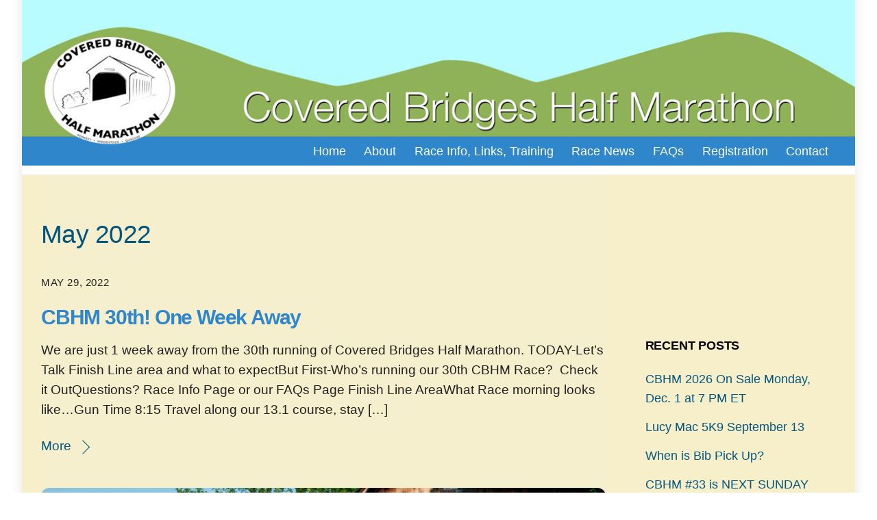

--- FILE ---
content_type: text/html; charset=UTF-8
request_url: https://cbhm.com/2022/05/
body_size: 17147
content:
<!DOCTYPE html>
<html lang="en-US">
<head>
        <meta charset="UTF-8">
        <meta name="viewport" content="width=device-width, initial-scale=1, minimum-scale=1">
        <style id="tb_inline_styles" data-no-optimize="1">.tb_animation_on{overflow-x:hidden}.themify_builder .wow{visibility:hidden;animation-fill-mode:both}[data-tf-animation]{will-change:transform,opacity,visibility}.themify_builder .tf_lax_done{transition-duration:.8s;transition-timing-function:cubic-bezier(.165,.84,.44,1)}[data-sticky-active].tb_sticky_scroll_active{z-index:1}[data-sticky-active].tb_sticky_scroll_active .hide-on-stick{display:none}@media(min-width:1281px){.hide-desktop{width:0!important;height:0!important;padding:0!important;visibility:hidden!important;margin:0!important;display:table-column!important;background:0!important;content-visibility:hidden;overflow:hidden!important}}@media(min-width:769px) and (max-width:1280px){.hide-tablet_landscape{width:0!important;height:0!important;padding:0!important;visibility:hidden!important;margin:0!important;display:table-column!important;background:0!important;content-visibility:hidden;overflow:hidden!important}}@media(min-width:681px) and (max-width:768px){.hide-tablet{width:0!important;height:0!important;padding:0!important;visibility:hidden!important;margin:0!important;display:table-column!important;background:0!important;content-visibility:hidden;overflow:hidden!important}}@media(max-width:680px){.hide-mobile{width:0!important;height:0!important;padding:0!important;visibility:hidden!important;margin:0!important;display:table-column!important;background:0!important;content-visibility:hidden;overflow:hidden!important}}@media(max-width:768px){div.module-gallery-grid{--galn:var(--galt)}}@media(max-width:680px){
                .themify_map.tf_map_loaded{width:100%!important}
                .ui.builder_button,.ui.nav li a{padding:.525em 1.15em}
                .fullheight>.row_inner:not(.tb_col_count_1){min-height:0}
                div.module-gallery-grid{--galn:var(--galm);gap:8px}
            }</style><noscript><style>.themify_builder .wow,.wow .tf_lazy{visibility:visible!important}</style></noscript>            <style id="tf_lazy_style" data-no-optimize="1">
                .tf_svg_lazy{
                    content-visibility:auto;
                    background-size:100% 25%!important;
                    background-repeat:no-repeat!important;
                    background-position:0 0, 0 33.4%,0 66.6%,0 100%!important;
                    transition:filter .3s linear!important;
                    filter:blur(25px)!important;                    transform:translateZ(0)
                }
                .tf_svg_lazy_loaded{
                    filter:blur(0)!important
                }
                [data-lazy]:is(.module,.module_row:not(.tb_first)),.module[data-lazy] .ui,.module_row[data-lazy]:not(.tb_first):is(>.row_inner,.module_column[data-lazy],.module_subrow[data-lazy]){
                    background-image:none!important
                }
            </style>
            <noscript>
                <style>
                    .tf_svg_lazy{
                        display:none!important
                    }
                </style>
            </noscript>
                    <style id="tf_lazy_common" data-no-optimize="1">
                        img{
                max-width:100%;
                height:auto
            }
                                    :where(.tf_in_flx,.tf_flx){display:inline-flex;flex-wrap:wrap;place-items:center}
            .tf_fa,:is(em,i) tf-lottie{display:inline-block;vertical-align:middle}:is(em,i) tf-lottie{width:1.5em;height:1.5em}.tf_fa{width:1em;height:1em;stroke-width:0;stroke:currentColor;overflow:visible;fill:currentColor;pointer-events:none;text-rendering:optimizeSpeed;buffered-rendering:static}#tf_svg symbol{overflow:visible}:where(.tf_lazy){position:relative;visibility:visible;display:block;opacity:.3}.wow .tf_lazy:not(.tf_swiper-slide){visibility:hidden;opacity:1}div.tf_audio_lazy audio{visibility:hidden;height:0;display:inline}.mejs-container{visibility:visible}.tf_iframe_lazy{transition:opacity .3s ease-in-out;min-height:10px}:where(.tf_flx),.tf_swiper-wrapper{display:flex}.tf_swiper-slide{flex-shrink:0;opacity:0;width:100%;height:100%}.tf_swiper-wrapper>br,.tf_lazy.tf_swiper-wrapper .tf_lazy:after,.tf_lazy.tf_swiper-wrapper .tf_lazy:before{display:none}.tf_lazy:after,.tf_lazy:before{content:'';display:inline-block;position:absolute;width:10px!important;height:10px!important;margin:0 3px;top:50%!important;inset-inline:auto 50%!important;border-radius:100%;background-color:currentColor;visibility:visible;animation:tf-hrz-loader infinite .75s cubic-bezier(.2,.68,.18,1.08)}.tf_lazy:after{width:6px!important;height:6px!important;inset-inline:50% auto!important;margin-top:3px;animation-delay:-.4s}@keyframes tf-hrz-loader{0%,100%{transform:scale(1);opacity:1}50%{transform:scale(.1);opacity:.6}}.tf_lazy_lightbox{position:fixed;background:rgba(11,11,11,.8);color:#ccc;top:0;left:0;display:flex;align-items:center;justify-content:center;z-index:999}.tf_lazy_lightbox .tf_lazy:after,.tf_lazy_lightbox .tf_lazy:before{background:#fff}.tf_vd_lazy,tf-lottie{display:flex;flex-wrap:wrap}tf-lottie{aspect-ratio:1.777}.tf_w.tf_vd_lazy video{width:100%;height:auto;position:static;object-fit:cover}
        </style>
        <title>May 2022 &#8211; Covered Bridges Half Marathon</title>
<meta name='robots' content='max-image-preview:large' />
<link rel="alternate" type="application/rss+xml" title="Covered Bridges Half Marathon &raquo; Feed" href="https://cbhm.com/feed/" />
<style id='wp-img-auto-sizes-contain-inline-css'>
img:is([sizes=auto i],[sizes^="auto," i]){contain-intrinsic-size:3000px 1500px}
/*# sourceURL=wp-img-auto-sizes-contain-inline-css */
</style>
<link rel="preload" href="https://cbhm.com/wp-content/plugins/revslider/public/assets/css/settings.css?ver=5.4.8" as="style"><link rel='stylesheet' id='rs-plugin-settings-css' href='https://cbhm.com/wp-content/plugins/revslider/public/assets/css/settings.css?ver=5.4.8' media='all' />
<style id='rs-plugin-settings-inline-css'>
#rs-demo-id {}
/*# sourceURL=rs-plugin-settings-inline-css */
</style>
<script src="https://cbhm.com/wp-includes/js/jquery/jquery.min.js?ver=3.7.1" id="jquery-core-js"></script>
<script src="https://cbhm.com/wp-content/plugins/revslider/public/assets/js/jquery.themepunch.tools.min.js?ver=5.4.8" id="tp-tools-js"></script>
<script src="https://cbhm.com/wp-content/plugins/revslider/public/assets/js/jquery.themepunch.revolution.min.js?ver=5.4.8" id="revmin-js"></script>

<!-- Google tag (gtag.js) snippet added by Site Kit -->
<!-- Google Analytics snippet added by Site Kit -->
<script src="https://www.googletagmanager.com/gtag/js?id=GT-K4CPQ3P8" id="google_gtagjs-js" async></script>
<script id="google_gtagjs-js-after">
window.dataLayer = window.dataLayer || [];function gtag(){dataLayer.push(arguments);}
gtag("set","linker",{"domains":["cbhm.com"]});
gtag("js", new Date());
gtag("set", "developer_id.dZTNiMT", true);
gtag("config", "GT-K4CPQ3P8");
 window._googlesitekit = window._googlesitekit || {}; window._googlesitekit.throttledEvents = []; window._googlesitekit.gtagEvent = (name, data) => { var key = JSON.stringify( { name, data } ); if ( !! window._googlesitekit.throttledEvents[ key ] ) { return; } window._googlesitekit.throttledEvents[ key ] = true; setTimeout( () => { delete window._googlesitekit.throttledEvents[ key ]; }, 5 ); gtag( "event", name, { ...data, event_source: "site-kit" } ); }; 
//# sourceURL=google_gtagjs-js-after
</script>
<link rel="https://api.w.org/" href="https://cbhm.com/wp-json/" /><meta name="generator" content="Site Kit by Google 1.170.0" />
	<style>
	@keyframes themifyAnimatedBG{
		0%{background-color:#33baab}100%{background-color:#e33b9e}50%{background-color:#4961d7}33.3%{background-color:#2ea85c}25%{background-color:#2bb8ed}20%{background-color:#dd5135}
	}
	.module_row.animated-bg{
		animation:themifyAnimatedBG 30000ms infinite alternate
	}
	</style>
	<meta name="generator" content="Powered by Slider Revolution 5.4.8 - responsive, Mobile-Friendly Slider Plugin for WordPress with comfortable drag and drop interface." />
<link rel="icon" href="https://cbhm.com/wp-content/uploads/2024/11/cropped-CBHM_BridgeLogo_square-32x32.jpg" sizes="32x32" />
<link rel="icon" href="https://cbhm.com/wp-content/uploads/2024/11/cropped-CBHM_BridgeLogo_square-192x192.jpg" sizes="192x192" />
<link rel="apple-touch-icon" href="https://cbhm.com/wp-content/uploads/2024/11/cropped-CBHM_BridgeLogo_square-180x180.jpg" />
<meta name="msapplication-TileImage" content="https://cbhm.com/wp-content/uploads/2024/11/cropped-CBHM_BridgeLogo_square-270x270.jpg" />
<script type="text/javascript">function setREVStartSize(e){									
						try{ e.c=jQuery(e.c);var i=jQuery(window).width(),t=9999,r=0,n=0,l=0,f=0,s=0,h=0;
							if(e.responsiveLevels&&(jQuery.each(e.responsiveLevels,function(e,f){f>i&&(t=r=f,l=e),i>f&&f>r&&(r=f,n=e)}),t>r&&(l=n)),f=e.gridheight[l]||e.gridheight[0]||e.gridheight,s=e.gridwidth[l]||e.gridwidth[0]||e.gridwidth,h=i/s,h=h>1?1:h,f=Math.round(h*f),"fullscreen"==e.sliderLayout){var u=(e.c.width(),jQuery(window).height());if(void 0!=e.fullScreenOffsetContainer){var c=e.fullScreenOffsetContainer.split(",");if (c) jQuery.each(c,function(e,i){u=jQuery(i).length>0?u-jQuery(i).outerHeight(!0):u}),e.fullScreenOffset.split("%").length>1&&void 0!=e.fullScreenOffset&&e.fullScreenOffset.length>0?u-=jQuery(window).height()*parseInt(e.fullScreenOffset,0)/100:void 0!=e.fullScreenOffset&&e.fullScreenOffset.length>0&&(u-=parseInt(e.fullScreenOffset,0))}f=u}else void 0!=e.minHeight&&f<e.minHeight&&(f=e.minHeight);e.c.closest(".rev_slider_wrapper").css({height:f})					
						}catch(d){console.log("Failure at Presize of Slider:"+d)}						
					};</script>
<link rel="prefetch" href="https://cbhm.com/wp-content/themes/themify-ultra/js/themify-script.js?ver=7.9.4" as="script" fetchpriority="low"><link rel="prefetch" href="https://cbhm.com/wp-content/themes/themify-ultra/themify/js/modules/themify-sidemenu.js?ver=8.0.5" as="script" fetchpriority="low"><link rel="preload" href="https://cbhm.com/wp-content/uploads/2018/11/CBHM4-blakc-and-white-logo.png" as="image"><style id="tf_gf_fonts_style">@font-face{font-family:'Public Sans';font-style:italic;font-display:swap;src:url(https://fonts.gstatic.com/s/publicsans/v21/ijwTs572Xtc6ZYQws9YVwnNDTJPax9k0.woff2) format('woff2');unicode-range:U+0102-0103,U+0110-0111,U+0128-0129,U+0168-0169,U+01A0-01A1,U+01AF-01B0,U+0300-0301,U+0303-0304,U+0308-0309,U+0323,U+0329,U+1EA0-1EF9,U+20AB;}@font-face{font-family:'Public Sans';font-style:italic;font-display:swap;src:url(https://fonts.gstatic.com/s/publicsans/v21/ijwTs572Xtc6ZYQws9YVwnNDTJLax9k0.woff2) format('woff2');unicode-range:U+0100-02BA,U+02BD-02C5,U+02C7-02CC,U+02CE-02D7,U+02DD-02FF,U+0304,U+0308,U+0329,U+1D00-1DBF,U+1E00-1E9F,U+1EF2-1EFF,U+2020,U+20A0-20AB,U+20AD-20C0,U+2113,U+2C60-2C7F,U+A720-A7FF;}@font-face{font-family:'Public Sans';font-style:italic;font-display:swap;src:url(https://fonts.gstatic.com/s/publicsans/v21/ijwTs572Xtc6ZYQws9YVwnNDTJzaxw.woff2) format('woff2');unicode-range:U+0000-00FF,U+0131,U+0152-0153,U+02BB-02BC,U+02C6,U+02DA,U+02DC,U+0304,U+0308,U+0329,U+2000-206F,U+20AC,U+2122,U+2191,U+2193,U+2212,U+2215,U+FEFF,U+FFFD;}@font-face{font-family:'Public Sans';font-style:italic;font-weight:600;font-display:swap;src:url(https://fonts.gstatic.com/s/publicsans/v21/ijwTs572Xtc6ZYQws9YVwnNDTJPax9k0.woff2) format('woff2');unicode-range:U+0102-0103,U+0110-0111,U+0128-0129,U+0168-0169,U+01A0-01A1,U+01AF-01B0,U+0300-0301,U+0303-0304,U+0308-0309,U+0323,U+0329,U+1EA0-1EF9,U+20AB;}@font-face{font-family:'Public Sans';font-style:italic;font-weight:600;font-display:swap;src:url(https://fonts.gstatic.com/s/publicsans/v21/ijwTs572Xtc6ZYQws9YVwnNDTJLax9k0.woff2) format('woff2');unicode-range:U+0100-02BA,U+02BD-02C5,U+02C7-02CC,U+02CE-02D7,U+02DD-02FF,U+0304,U+0308,U+0329,U+1D00-1DBF,U+1E00-1E9F,U+1EF2-1EFF,U+2020,U+20A0-20AB,U+20AD-20C0,U+2113,U+2C60-2C7F,U+A720-A7FF;}@font-face{font-family:'Public Sans';font-style:italic;font-weight:600;font-display:swap;src:url(https://fonts.gstatic.com/s/publicsans/v21/ijwTs572Xtc6ZYQws9YVwnNDTJzaxw.woff2) format('woff2');unicode-range:U+0000-00FF,U+0131,U+0152-0153,U+02BB-02BC,U+02C6,U+02DA,U+02DC,U+0304,U+0308,U+0329,U+2000-206F,U+20AC,U+2122,U+2191,U+2193,U+2212,U+2215,U+FEFF,U+FFFD;}@font-face{font-family:'Public Sans';font-style:italic;font-weight:700;font-display:swap;src:url(https://fonts.gstatic.com/s/publicsans/v21/ijwTs572Xtc6ZYQws9YVwnNDTJPax9k0.woff2) format('woff2');unicode-range:U+0102-0103,U+0110-0111,U+0128-0129,U+0168-0169,U+01A0-01A1,U+01AF-01B0,U+0300-0301,U+0303-0304,U+0308-0309,U+0323,U+0329,U+1EA0-1EF9,U+20AB;}@font-face{font-family:'Public Sans';font-style:italic;font-weight:700;font-display:swap;src:url(https://fonts.gstatic.com/s/publicsans/v21/ijwTs572Xtc6ZYQws9YVwnNDTJLax9k0.woff2) format('woff2');unicode-range:U+0100-02BA,U+02BD-02C5,U+02C7-02CC,U+02CE-02D7,U+02DD-02FF,U+0304,U+0308,U+0329,U+1D00-1DBF,U+1E00-1E9F,U+1EF2-1EFF,U+2020,U+20A0-20AB,U+20AD-20C0,U+2113,U+2C60-2C7F,U+A720-A7FF;}@font-face{font-family:'Public Sans';font-style:italic;font-weight:700;font-display:swap;src:url(https://fonts.gstatic.com/s/publicsans/v21/ijwTs572Xtc6ZYQws9YVwnNDTJzaxw.woff2) format('woff2');unicode-range:U+0000-00FF,U+0131,U+0152-0153,U+02BB-02BC,U+02C6,U+02DA,U+02DC,U+0304,U+0308,U+0329,U+2000-206F,U+20AC,U+2122,U+2191,U+2193,U+2212,U+2215,U+FEFF,U+FFFD;}@font-face{font-family:'Public Sans';font-display:swap;src:url(https://fonts.gstatic.com/s/publicsans/v21/ijwRs572Xtc6ZYQws9YVwnNJfJ7Cww.woff2) format('woff2');unicode-range:U+0102-0103,U+0110-0111,U+0128-0129,U+0168-0169,U+01A0-01A1,U+01AF-01B0,U+0300-0301,U+0303-0304,U+0308-0309,U+0323,U+0329,U+1EA0-1EF9,U+20AB;}@font-face{font-family:'Public Sans';font-display:swap;src:url(https://fonts.gstatic.com/s/publicsans/v21/ijwRs572Xtc6ZYQws9YVwnNIfJ7Cww.woff2) format('woff2');unicode-range:U+0100-02BA,U+02BD-02C5,U+02C7-02CC,U+02CE-02D7,U+02DD-02FF,U+0304,U+0308,U+0329,U+1D00-1DBF,U+1E00-1E9F,U+1EF2-1EFF,U+2020,U+20A0-20AB,U+20AD-20C0,U+2113,U+2C60-2C7F,U+A720-A7FF;}@font-face{font-family:'Public Sans';font-display:swap;src:url(https://fonts.gstatic.com/s/publicsans/v21/ijwRs572Xtc6ZYQws9YVwnNGfJ4.woff2) format('woff2');unicode-range:U+0000-00FF,U+0131,U+0152-0153,U+02BB-02BC,U+02C6,U+02DA,U+02DC,U+0304,U+0308,U+0329,U+2000-206F,U+20AC,U+2122,U+2191,U+2193,U+2212,U+2215,U+FEFF,U+FFFD;}@font-face{font-family:'Public Sans';font-weight:600;font-display:swap;src:url(https://fonts.gstatic.com/s/publicsans/v21/ijwRs572Xtc6ZYQws9YVwnNJfJ7Cww.woff2) format('woff2');unicode-range:U+0102-0103,U+0110-0111,U+0128-0129,U+0168-0169,U+01A0-01A1,U+01AF-01B0,U+0300-0301,U+0303-0304,U+0308-0309,U+0323,U+0329,U+1EA0-1EF9,U+20AB;}@font-face{font-family:'Public Sans';font-weight:600;font-display:swap;src:url(https://fonts.gstatic.com/s/publicsans/v21/ijwRs572Xtc6ZYQws9YVwnNIfJ7Cww.woff2) format('woff2');unicode-range:U+0100-02BA,U+02BD-02C5,U+02C7-02CC,U+02CE-02D7,U+02DD-02FF,U+0304,U+0308,U+0329,U+1D00-1DBF,U+1E00-1E9F,U+1EF2-1EFF,U+2020,U+20A0-20AB,U+20AD-20C0,U+2113,U+2C60-2C7F,U+A720-A7FF;}@font-face{font-family:'Public Sans';font-weight:600;font-display:swap;src:url(https://fonts.gstatic.com/s/publicsans/v21/ijwRs572Xtc6ZYQws9YVwnNGfJ4.woff2) format('woff2');unicode-range:U+0000-00FF,U+0131,U+0152-0153,U+02BB-02BC,U+02C6,U+02DA,U+02DC,U+0304,U+0308,U+0329,U+2000-206F,U+20AC,U+2122,U+2191,U+2193,U+2212,U+2215,U+FEFF,U+FFFD;}@font-face{font-family:'Public Sans';font-weight:700;font-display:swap;src:url(https://fonts.gstatic.com/s/publicsans/v21/ijwRs572Xtc6ZYQws9YVwnNJfJ7Cww.woff2) format('woff2');unicode-range:U+0102-0103,U+0110-0111,U+0128-0129,U+0168-0169,U+01A0-01A1,U+01AF-01B0,U+0300-0301,U+0303-0304,U+0308-0309,U+0323,U+0329,U+1EA0-1EF9,U+20AB;}@font-face{font-family:'Public Sans';font-weight:700;font-display:swap;src:url(https://fonts.gstatic.com/s/publicsans/v21/ijwRs572Xtc6ZYQws9YVwnNIfJ7Cww.woff2) format('woff2');unicode-range:U+0100-02BA,U+02BD-02C5,U+02C7-02CC,U+02CE-02D7,U+02DD-02FF,U+0304,U+0308,U+0329,U+1D00-1DBF,U+1E00-1E9F,U+1EF2-1EFF,U+2020,U+20A0-20AB,U+20AD-20C0,U+2113,U+2C60-2C7F,U+A720-A7FF;}@font-face{font-family:'Public Sans';font-weight:700;font-display:swap;src:url(https://fonts.gstatic.com/s/publicsans/v21/ijwRs572Xtc6ZYQws9YVwnNGfJ4.woff2) format('woff2');unicode-range:U+0000-00FF,U+0131,U+0152-0153,U+02BB-02BC,U+02C6,U+02DA,U+02DC,U+0304,U+0308,U+0329,U+2000-206F,U+20AC,U+2122,U+2191,U+2193,U+2212,U+2215,U+FEFF,U+FFFD;}</style><link rel="preload" fetchpriority="high" href="https://cbhm.com/wp-content/uploads/themify-concate/2375369960/themify-2808148563.css" as="style"><link fetchpriority="high" id="themify_concate-css" rel="stylesheet" href="https://cbhm.com/wp-content/uploads/themify-concate/2375369960/themify-2808148563.css"><link rel="preconnect" href="https://www.google-analytics.com"><style id='wp-block-image-inline-css'>
.wp-block-image>a,.wp-block-image>figure>a{display:inline-block}.wp-block-image img{box-sizing:border-box;height:auto;max-width:100%;vertical-align:bottom}@media not (prefers-reduced-motion){.wp-block-image img.hide{visibility:hidden}.wp-block-image img.show{animation:show-content-image .4s}}.wp-block-image[style*=border-radius] img,.wp-block-image[style*=border-radius]>a{border-radius:inherit}.wp-block-image.has-custom-border img{box-sizing:border-box}.wp-block-image.aligncenter{text-align:center}.wp-block-image.alignfull>a,.wp-block-image.alignwide>a{width:100%}.wp-block-image.alignfull img,.wp-block-image.alignwide img{height:auto;width:100%}.wp-block-image .aligncenter,.wp-block-image .alignleft,.wp-block-image .alignright,.wp-block-image.aligncenter,.wp-block-image.alignleft,.wp-block-image.alignright{display:table}.wp-block-image .aligncenter>figcaption,.wp-block-image .alignleft>figcaption,.wp-block-image .alignright>figcaption,.wp-block-image.aligncenter>figcaption,.wp-block-image.alignleft>figcaption,.wp-block-image.alignright>figcaption{caption-side:bottom;display:table-caption}.wp-block-image .alignleft{float:left;margin:.5em 1em .5em 0}.wp-block-image .alignright{float:right;margin:.5em 0 .5em 1em}.wp-block-image .aligncenter{margin-left:auto;margin-right:auto}.wp-block-image :where(figcaption){margin-bottom:1em;margin-top:.5em}.wp-block-image.is-style-circle-mask img{border-radius:9999px}@supports ((-webkit-mask-image:none) or (mask-image:none)) or (-webkit-mask-image:none){.wp-block-image.is-style-circle-mask img{border-radius:0;-webkit-mask-image:url('data:image/svg+xml;utf8,<svg viewBox="0 0 100 100" xmlns="http://www.w3.org/2000/svg"><circle cx="50" cy="50" r="50"/></svg>');mask-image:url('data:image/svg+xml;utf8,<svg viewBox="0 0 100 100" xmlns="http://www.w3.org/2000/svg"><circle cx="50" cy="50" r="50"/></svg>');mask-mode:alpha;-webkit-mask-position:center;mask-position:center;-webkit-mask-repeat:no-repeat;mask-repeat:no-repeat;-webkit-mask-size:contain;mask-size:contain}}:root :where(.wp-block-image.is-style-rounded img,.wp-block-image .is-style-rounded img){border-radius:9999px}.wp-block-image figure{margin:0}.wp-lightbox-container{display:flex;flex-direction:column;position:relative}.wp-lightbox-container img{cursor:zoom-in}.wp-lightbox-container img:hover+button{opacity:1}.wp-lightbox-container button{align-items:center;backdrop-filter:blur(16px) saturate(180%);background-color:#5a5a5a40;border:none;border-radius:4px;cursor:zoom-in;display:flex;height:20px;justify-content:center;opacity:0;padding:0;position:absolute;right:16px;text-align:center;top:16px;width:20px;z-index:100}@media not (prefers-reduced-motion){.wp-lightbox-container button{transition:opacity .2s ease}}.wp-lightbox-container button:focus-visible{outline:3px auto #5a5a5a40;outline:3px auto -webkit-focus-ring-color;outline-offset:3px}.wp-lightbox-container button:hover{cursor:pointer;opacity:1}.wp-lightbox-container button:focus{opacity:1}.wp-lightbox-container button:focus,.wp-lightbox-container button:hover,.wp-lightbox-container button:not(:hover):not(:active):not(.has-background){background-color:#5a5a5a40;border:none}.wp-lightbox-overlay{box-sizing:border-box;cursor:zoom-out;height:100vh;left:0;overflow:hidden;position:fixed;top:0;visibility:hidden;width:100%;z-index:100000}.wp-lightbox-overlay .close-button{align-items:center;cursor:pointer;display:flex;justify-content:center;min-height:40px;min-width:40px;padding:0;position:absolute;right:calc(env(safe-area-inset-right) + 16px);top:calc(env(safe-area-inset-top) + 16px);z-index:5000000}.wp-lightbox-overlay .close-button:focus,.wp-lightbox-overlay .close-button:hover,.wp-lightbox-overlay .close-button:not(:hover):not(:active):not(.has-background){background:none;border:none}.wp-lightbox-overlay .lightbox-image-container{height:var(--wp--lightbox-container-height);left:50%;overflow:hidden;position:absolute;top:50%;transform:translate(-50%,-50%);transform-origin:top left;width:var(--wp--lightbox-container-width);z-index:9999999999}.wp-lightbox-overlay .wp-block-image{align-items:center;box-sizing:border-box;display:flex;height:100%;justify-content:center;margin:0;position:relative;transform-origin:0 0;width:100%;z-index:3000000}.wp-lightbox-overlay .wp-block-image img{height:var(--wp--lightbox-image-height);min-height:var(--wp--lightbox-image-height);min-width:var(--wp--lightbox-image-width);width:var(--wp--lightbox-image-width)}.wp-lightbox-overlay .wp-block-image figcaption{display:none}.wp-lightbox-overlay button{background:none;border:none}.wp-lightbox-overlay .scrim{background-color:#fff;height:100%;opacity:.9;position:absolute;width:100%;z-index:2000000}.wp-lightbox-overlay.active{visibility:visible}@media not (prefers-reduced-motion){.wp-lightbox-overlay.active{animation:turn-on-visibility .25s both}.wp-lightbox-overlay.active img{animation:turn-on-visibility .35s both}.wp-lightbox-overlay.show-closing-animation:not(.active){animation:turn-off-visibility .35s both}.wp-lightbox-overlay.show-closing-animation:not(.active) img{animation:turn-off-visibility .25s both}.wp-lightbox-overlay.zoom.active{animation:none;opacity:1;visibility:visible}.wp-lightbox-overlay.zoom.active .lightbox-image-container{animation:lightbox-zoom-in .4s}.wp-lightbox-overlay.zoom.active .lightbox-image-container img{animation:none}.wp-lightbox-overlay.zoom.active .scrim{animation:turn-on-visibility .4s forwards}.wp-lightbox-overlay.zoom.show-closing-animation:not(.active){animation:none}.wp-lightbox-overlay.zoom.show-closing-animation:not(.active) .lightbox-image-container{animation:lightbox-zoom-out .4s}.wp-lightbox-overlay.zoom.show-closing-animation:not(.active) .lightbox-image-container img{animation:none}.wp-lightbox-overlay.zoom.show-closing-animation:not(.active) .scrim{animation:turn-off-visibility .4s forwards}}@keyframes show-content-image{0%{visibility:hidden}99%{visibility:hidden}to{visibility:visible}}@keyframes turn-on-visibility{0%{opacity:0}to{opacity:1}}@keyframes turn-off-visibility{0%{opacity:1;visibility:visible}99%{opacity:0;visibility:visible}to{opacity:0;visibility:hidden}}@keyframes lightbox-zoom-in{0%{transform:translate(calc((-100vw + var(--wp--lightbox-scrollbar-width))/2 + var(--wp--lightbox-initial-left-position)),calc(-50vh + var(--wp--lightbox-initial-top-position))) scale(var(--wp--lightbox-scale))}to{transform:translate(-50%,-50%) scale(1)}}@keyframes lightbox-zoom-out{0%{transform:translate(-50%,-50%) scale(1);visibility:visible}99%{visibility:visible}to{transform:translate(calc((-100vw + var(--wp--lightbox-scrollbar-width))/2 + var(--wp--lightbox-initial-left-position)),calc(-50vh + var(--wp--lightbox-initial-top-position))) scale(var(--wp--lightbox-scale));visibility:hidden}}
/*# sourceURL=https://cbhm.com/wp-includes/blocks/image/style.min.css */
</style>
<style id='wp-block-paragraph-inline-css'>
.is-small-text{font-size:.875em}.is-regular-text{font-size:1em}.is-large-text{font-size:2.25em}.is-larger-text{font-size:3em}.has-drop-cap:not(:focus):first-letter{float:left;font-size:8.4em;font-style:normal;font-weight:100;line-height:.68;margin:.05em .1em 0 0;text-transform:uppercase}body.rtl .has-drop-cap:not(:focus):first-letter{float:none;margin-left:.1em}p.has-drop-cap.has-background{overflow:hidden}:root :where(p.has-background){padding:1.25em 2.375em}:where(p.has-text-color:not(.has-link-color)) a{color:inherit}p.has-text-align-left[style*="writing-mode:vertical-lr"],p.has-text-align-right[style*="writing-mode:vertical-rl"]{rotate:180deg}
/*# sourceURL=https://cbhm.com/wp-includes/blocks/paragraph/style.min.css */
</style>
<style id='global-styles-inline-css'>
:root{--wp--preset--aspect-ratio--square: 1;--wp--preset--aspect-ratio--4-3: 4/3;--wp--preset--aspect-ratio--3-4: 3/4;--wp--preset--aspect-ratio--3-2: 3/2;--wp--preset--aspect-ratio--2-3: 2/3;--wp--preset--aspect-ratio--16-9: 16/9;--wp--preset--aspect-ratio--9-16: 9/16;--wp--preset--color--black: #000000;--wp--preset--color--cyan-bluish-gray: #abb8c3;--wp--preset--color--white: #ffffff;--wp--preset--color--pale-pink: #f78da7;--wp--preset--color--vivid-red: #cf2e2e;--wp--preset--color--luminous-vivid-orange: #ff6900;--wp--preset--color--luminous-vivid-amber: #fcb900;--wp--preset--color--light-green-cyan: #7bdcb5;--wp--preset--color--vivid-green-cyan: #00d084;--wp--preset--color--pale-cyan-blue: #8ed1fc;--wp--preset--color--vivid-cyan-blue: #0693e3;--wp--preset--color--vivid-purple: #9b51e0;--wp--preset--gradient--vivid-cyan-blue-to-vivid-purple: linear-gradient(135deg,rgb(6,147,227) 0%,rgb(155,81,224) 100%);--wp--preset--gradient--light-green-cyan-to-vivid-green-cyan: linear-gradient(135deg,rgb(122,220,180) 0%,rgb(0,208,130) 100%);--wp--preset--gradient--luminous-vivid-amber-to-luminous-vivid-orange: linear-gradient(135deg,rgb(252,185,0) 0%,rgb(255,105,0) 100%);--wp--preset--gradient--luminous-vivid-orange-to-vivid-red: linear-gradient(135deg,rgb(255,105,0) 0%,rgb(207,46,46) 100%);--wp--preset--gradient--very-light-gray-to-cyan-bluish-gray: linear-gradient(135deg,rgb(238,238,238) 0%,rgb(169,184,195) 100%);--wp--preset--gradient--cool-to-warm-spectrum: linear-gradient(135deg,rgb(74,234,220) 0%,rgb(151,120,209) 20%,rgb(207,42,186) 40%,rgb(238,44,130) 60%,rgb(251,105,98) 80%,rgb(254,248,76) 100%);--wp--preset--gradient--blush-light-purple: linear-gradient(135deg,rgb(255,206,236) 0%,rgb(152,150,240) 100%);--wp--preset--gradient--blush-bordeaux: linear-gradient(135deg,rgb(254,205,165) 0%,rgb(254,45,45) 50%,rgb(107,0,62) 100%);--wp--preset--gradient--luminous-dusk: linear-gradient(135deg,rgb(255,203,112) 0%,rgb(199,81,192) 50%,rgb(65,88,208) 100%);--wp--preset--gradient--pale-ocean: linear-gradient(135deg,rgb(255,245,203) 0%,rgb(182,227,212) 50%,rgb(51,167,181) 100%);--wp--preset--gradient--electric-grass: linear-gradient(135deg,rgb(202,248,128) 0%,rgb(113,206,126) 100%);--wp--preset--gradient--midnight: linear-gradient(135deg,rgb(2,3,129) 0%,rgb(40,116,252) 100%);--wp--preset--font-size--small: 13px;--wp--preset--font-size--medium: clamp(14px, 0.875rem + ((1vw - 3.2px) * 0.469), 20px);--wp--preset--font-size--large: clamp(22.041px, 1.378rem + ((1vw - 3.2px) * 1.091), 36px);--wp--preset--font-size--x-large: clamp(25.014px, 1.563rem + ((1vw - 3.2px) * 1.327), 42px);--wp--preset--font-family--system-font: -apple-system,BlinkMacSystemFont,"Segoe UI",Roboto,Oxygen-Sans,Ubuntu,Cantarell,"Helvetica Neue",sans-serif;--wp--preset--spacing--20: 0.44rem;--wp--preset--spacing--30: 0.67rem;--wp--preset--spacing--40: 1rem;--wp--preset--spacing--50: 1.5rem;--wp--preset--spacing--60: 2.25rem;--wp--preset--spacing--70: 3.38rem;--wp--preset--spacing--80: 5.06rem;--wp--preset--shadow--natural: 6px 6px 9px rgba(0, 0, 0, 0.2);--wp--preset--shadow--deep: 12px 12px 50px rgba(0, 0, 0, 0.4);--wp--preset--shadow--sharp: 6px 6px 0px rgba(0, 0, 0, 0.2);--wp--preset--shadow--outlined: 6px 6px 0px -3px rgb(255, 255, 255), 6px 6px rgb(0, 0, 0);--wp--preset--shadow--crisp: 6px 6px 0px rgb(0, 0, 0);}:where(body) { margin: 0; }.wp-site-blocks > .alignleft { float: left; margin-right: 2em; }.wp-site-blocks > .alignright { float: right; margin-left: 2em; }.wp-site-blocks > .aligncenter { justify-content: center; margin-left: auto; margin-right: auto; }:where(.wp-site-blocks) > * { margin-block-start: 24px; margin-block-end: 0; }:where(.wp-site-blocks) > :first-child { margin-block-start: 0; }:where(.wp-site-blocks) > :last-child { margin-block-end: 0; }:root { --wp--style--block-gap: 24px; }:root :where(.is-layout-flow) > :first-child{margin-block-start: 0;}:root :where(.is-layout-flow) > :last-child{margin-block-end: 0;}:root :where(.is-layout-flow) > *{margin-block-start: 24px;margin-block-end: 0;}:root :where(.is-layout-constrained) > :first-child{margin-block-start: 0;}:root :where(.is-layout-constrained) > :last-child{margin-block-end: 0;}:root :where(.is-layout-constrained) > *{margin-block-start: 24px;margin-block-end: 0;}:root :where(.is-layout-flex){gap: 24px;}:root :where(.is-layout-grid){gap: 24px;}.is-layout-flow > .alignleft{float: left;margin-inline-start: 0;margin-inline-end: 2em;}.is-layout-flow > .alignright{float: right;margin-inline-start: 2em;margin-inline-end: 0;}.is-layout-flow > .aligncenter{margin-left: auto !important;margin-right: auto !important;}.is-layout-constrained > .alignleft{float: left;margin-inline-start: 0;margin-inline-end: 2em;}.is-layout-constrained > .alignright{float: right;margin-inline-start: 2em;margin-inline-end: 0;}.is-layout-constrained > .aligncenter{margin-left: auto !important;margin-right: auto !important;}.is-layout-constrained > :where(:not(.alignleft):not(.alignright):not(.alignfull)){margin-left: auto !important;margin-right: auto !important;}body .is-layout-flex{display: flex;}.is-layout-flex{flex-wrap: wrap;align-items: center;}.is-layout-flex > :is(*, div){margin: 0;}body .is-layout-grid{display: grid;}.is-layout-grid > :is(*, div){margin: 0;}body{font-family: var(--wp--preset--font-family--system-font);font-size: var(--wp--preset--font-size--medium);line-height: 1.6;padding-top: 0px;padding-right: 0px;padding-bottom: 0px;padding-left: 0px;}a:where(:not(.wp-element-button)){text-decoration: underline;}:root :where(.wp-element-button, .wp-block-button__link){background-color: #32373c;border-width: 0;color: #fff;font-family: inherit;font-size: inherit;font-style: inherit;font-weight: inherit;letter-spacing: inherit;line-height: inherit;padding-top: calc(0.667em + 2px);padding-right: calc(1.333em + 2px);padding-bottom: calc(0.667em + 2px);padding-left: calc(1.333em + 2px);text-decoration: none;text-transform: inherit;}.has-black-color{color: var(--wp--preset--color--black) !important;}.has-cyan-bluish-gray-color{color: var(--wp--preset--color--cyan-bluish-gray) !important;}.has-white-color{color: var(--wp--preset--color--white) !important;}.has-pale-pink-color{color: var(--wp--preset--color--pale-pink) !important;}.has-vivid-red-color{color: var(--wp--preset--color--vivid-red) !important;}.has-luminous-vivid-orange-color{color: var(--wp--preset--color--luminous-vivid-orange) !important;}.has-luminous-vivid-amber-color{color: var(--wp--preset--color--luminous-vivid-amber) !important;}.has-light-green-cyan-color{color: var(--wp--preset--color--light-green-cyan) !important;}.has-vivid-green-cyan-color{color: var(--wp--preset--color--vivid-green-cyan) !important;}.has-pale-cyan-blue-color{color: var(--wp--preset--color--pale-cyan-blue) !important;}.has-vivid-cyan-blue-color{color: var(--wp--preset--color--vivid-cyan-blue) !important;}.has-vivid-purple-color{color: var(--wp--preset--color--vivid-purple) !important;}.has-black-background-color{background-color: var(--wp--preset--color--black) !important;}.has-cyan-bluish-gray-background-color{background-color: var(--wp--preset--color--cyan-bluish-gray) !important;}.has-white-background-color{background-color: var(--wp--preset--color--white) !important;}.has-pale-pink-background-color{background-color: var(--wp--preset--color--pale-pink) !important;}.has-vivid-red-background-color{background-color: var(--wp--preset--color--vivid-red) !important;}.has-luminous-vivid-orange-background-color{background-color: var(--wp--preset--color--luminous-vivid-orange) !important;}.has-luminous-vivid-amber-background-color{background-color: var(--wp--preset--color--luminous-vivid-amber) !important;}.has-light-green-cyan-background-color{background-color: var(--wp--preset--color--light-green-cyan) !important;}.has-vivid-green-cyan-background-color{background-color: var(--wp--preset--color--vivid-green-cyan) !important;}.has-pale-cyan-blue-background-color{background-color: var(--wp--preset--color--pale-cyan-blue) !important;}.has-vivid-cyan-blue-background-color{background-color: var(--wp--preset--color--vivid-cyan-blue) !important;}.has-vivid-purple-background-color{background-color: var(--wp--preset--color--vivid-purple) !important;}.has-black-border-color{border-color: var(--wp--preset--color--black) !important;}.has-cyan-bluish-gray-border-color{border-color: var(--wp--preset--color--cyan-bluish-gray) !important;}.has-white-border-color{border-color: var(--wp--preset--color--white) !important;}.has-pale-pink-border-color{border-color: var(--wp--preset--color--pale-pink) !important;}.has-vivid-red-border-color{border-color: var(--wp--preset--color--vivid-red) !important;}.has-luminous-vivid-orange-border-color{border-color: var(--wp--preset--color--luminous-vivid-orange) !important;}.has-luminous-vivid-amber-border-color{border-color: var(--wp--preset--color--luminous-vivid-amber) !important;}.has-light-green-cyan-border-color{border-color: var(--wp--preset--color--light-green-cyan) !important;}.has-vivid-green-cyan-border-color{border-color: var(--wp--preset--color--vivid-green-cyan) !important;}.has-pale-cyan-blue-border-color{border-color: var(--wp--preset--color--pale-cyan-blue) !important;}.has-vivid-cyan-blue-border-color{border-color: var(--wp--preset--color--vivid-cyan-blue) !important;}.has-vivid-purple-border-color{border-color: var(--wp--preset--color--vivid-purple) !important;}.has-vivid-cyan-blue-to-vivid-purple-gradient-background{background: var(--wp--preset--gradient--vivid-cyan-blue-to-vivid-purple) !important;}.has-light-green-cyan-to-vivid-green-cyan-gradient-background{background: var(--wp--preset--gradient--light-green-cyan-to-vivid-green-cyan) !important;}.has-luminous-vivid-amber-to-luminous-vivid-orange-gradient-background{background: var(--wp--preset--gradient--luminous-vivid-amber-to-luminous-vivid-orange) !important;}.has-luminous-vivid-orange-to-vivid-red-gradient-background{background: var(--wp--preset--gradient--luminous-vivid-orange-to-vivid-red) !important;}.has-very-light-gray-to-cyan-bluish-gray-gradient-background{background: var(--wp--preset--gradient--very-light-gray-to-cyan-bluish-gray) !important;}.has-cool-to-warm-spectrum-gradient-background{background: var(--wp--preset--gradient--cool-to-warm-spectrum) !important;}.has-blush-light-purple-gradient-background{background: var(--wp--preset--gradient--blush-light-purple) !important;}.has-blush-bordeaux-gradient-background{background: var(--wp--preset--gradient--blush-bordeaux) !important;}.has-luminous-dusk-gradient-background{background: var(--wp--preset--gradient--luminous-dusk) !important;}.has-pale-ocean-gradient-background{background: var(--wp--preset--gradient--pale-ocean) !important;}.has-electric-grass-gradient-background{background: var(--wp--preset--gradient--electric-grass) !important;}.has-midnight-gradient-background{background: var(--wp--preset--gradient--midnight) !important;}.has-small-font-size{font-size: var(--wp--preset--font-size--small) !important;}.has-medium-font-size{font-size: var(--wp--preset--font-size--medium) !important;}.has-large-font-size{font-size: var(--wp--preset--font-size--large) !important;}.has-x-large-font-size{font-size: var(--wp--preset--font-size--x-large) !important;}.has-system-font-font-family{font-family: var(--wp--preset--font-family--system-font) !important;}
/*# sourceURL=global-styles-inline-css */
</style>
</head>
<body data-rsssl=1 class="archive date wp-theme-themify-ultra skin-default sidebar1 default_width no-home tb_animation_on ready-view boxed-compact no-fixed-header footer-block tagline-off social-widget-off search-off footer-menu-navigation-off sidemenu-active">
<a class="screen-reader-text skip-to-content" href="#content">Skip to content</a><svg id="tf_svg" style="display:none"><defs><symbol id="tf-ti-search" viewBox="0 0 32 32"><path d="m31.25 29.875-1.313 1.313-9.75-9.75a12.019 12.019 0 0 1-7.938 3c-6.75 0-12.25-5.5-12.25-12.25 0-3.25 1.25-6.375 3.563-8.688C5.875 1.25 8.937-.063 12.25-.063c6.75 0 12.25 5.5 12.25 12.25 0 3-1.125 5.813-3 7.938zm-19-7.312c5.688 0 10.313-4.688 10.313-10.375S17.938 1.813 12.25 1.813c-2.813 0-5.375 1.125-7.313 3.063-2 1.938-3.063 4.563-3.063 7.313 0 5.688 4.625 10.375 10.375 10.375z"/></symbol></defs></svg><script> </script><div id="pagewrap" class="tf_box hfeed site">
					<div id="headerwrap"  class=' tf_box'>

			
										                                                    <div class="header-icons tf_hide">
                                <a id="menu-icon" class="tf_inline_b tf_text_dec" href="#mobile-menu" aria-label="Menu"><span class="menu-icon-inner tf_inline_b tf_vmiddle tf_overflow"></span><span class="screen-reader-text">Menu</span></a>
				                            </div>
                        
			<header id="header" class="tf_box pagewidth tf_clearfix" itemscope="itemscope" itemtype="https://schema.org/WPHeader">

	            
	            <div class="header-bar tf_box">
				    <div id="site-logo"><a href="https://cbhm.com" title="Covered Bridges Half Marathon"><img  src="https://cbhm.com/wp-content/uploads/2018/11/CBHM4-blakc-and-white-logo.png" alt="Covered Bridges Half Marathon" class="site-logo-image" width="200" data-tf-not-load="1" fetchpriority="high"></a></div>				</div>
				<!-- /.header-bar -->

									<div id="mobile-menu" class="sidemenu sidemenu-off tf_scrollbar">
												
						<div class="navbar-wrapper tf_clearfix">
                            														
							
							
							<nav id="main-nav-wrap" itemscope="itemscope" itemtype="https://schema.org/SiteNavigationElement">
								<ul id="main-nav" class="main-nav tf_clearfix tf_box"><li  id="menu-item-32" class="menu-item-page-12 menu-item menu-item-type-post_type menu-item-object-page menu-item-home menu-item-32"><a  href="https://cbhm.com/">Home</a> </li>
<li  id="menu-item-700" class="menu-item-custom-700 menu-item menu-item-type-custom menu-item-object-custom menu-item-has-children has-sub-menu menu-item-700" aria-haspopup="true"><a >About<span class="child-arrow"></span></a> <ul class="sub-menu"><li  id="menu-item-879" class="menu-item-page-875 menu-item menu-item-type-post_type menu-item-object-page menu-item-879 menu-page-875-parent-700"><a  href="https://cbhm.com/about/">About</a> </li>
<li  id="menu-item-701" class="menu-item-page-695 menu-item menu-item-type-post_type menu-item-object-page menu-item-has-children has-sub-menu menu-item-701 menu-page-695-parent-700" aria-haspopup="true"><a  href="https://cbhm.com/area-lodging/">Area Lodging<span class="child-arrow"></span></a> <ul class="sub-menu"><li  id="menu-item-753" class="menu-item-page-741 menu-item menu-item-type-post_type menu-item-object-page menu-item-753 menu-page-741-parent-701"><a  href="https://cbhm.com/things-to-do-in-the-woodstock-vt-area/">Things to Do in the Woodstock VT Area</a> </li>
</ul></li>
<li  id="menu-item-524" class="menu-item-page-519 menu-item menu-item-type-post_type menu-item-object-page menu-item-524 menu-page-519-parent-700"><a  href="https://cbhm.com/awards-medals/">Awards / Medals</a> </li>
<li  id="menu-item-1336" class="menu-item-page-1333 menu-item menu-item-type-post_type menu-item-object-page menu-item-1336 menu-page-1333-parent-700"><a  href="https://cbhm.com/bands-on-the-run/">Bands on the Run</a> </li>
<li  id="menu-item-813" class="menu-item-page-807 menu-item menu-item-type-post_type menu-item-object-page menu-item-813 menu-page-807-parent-700"><a  href="https://cbhm.com/cbhm-rec-departments/">CBHM Rec Departments</a> </li>
<li  id="menu-item-833" class="menu-item-page-827 menu-item menu-item-type-post_type menu-item-object-page menu-item-833 menu-page-827-parent-700"><a  href="https://cbhm.com/non-profit-partners/">Non Profit Partners</a> </li>
<li  id="menu-item-898" class="menu-item-page-891 menu-item menu-item-type-post_type menu-item-object-page menu-item-898 menu-page-891-parent-700"><a  href="https://cbhm.com/official-race-photos/">Official Race Photos</a> </li>
<li  id="menu-item-237" class="menu-item-page-226 menu-item menu-item-type-post_type menu-item-object-page menu-item-237 menu-page-226-parent-700"><a  href="https://cbhm.com/pasta-supper/">Pasta Supper</a> </li>
<li  id="menu-item-814" class="menu-item-page-795 menu-item menu-item-type-post_type menu-item-object-page menu-item-814 menu-page-795-parent-700"><a  href="https://cbhm.com/road-closings/">Road Closings</a> </li>
<li  id="menu-item-895" class="menu-item-page-893 menu-item menu-item-type-post_type menu-item-object-page menu-item-895 menu-page-893-parent-700"><a  href="https://cbhm.com/sponsors/">Sponsors</a> </li>
<li  id="menu-item-899" class="menu-item-page-887 menu-item menu-item-type-post_type menu-item-object-page menu-item-899 menu-page-887-parent-700"><a  href="https://cbhm.com/testimonials/">Testimonials</a> </li>
<li  id="menu-item-1657" class="menu-item-page-1653 menu-item menu-item-type-post_type menu-item-object-page menu-item-1657 menu-page-1653-parent-700"><a  href="https://cbhm.com/volunteer-groups/">Volunteer Groups</a> </li>
<li  id="menu-item-897" class="menu-item-page-883 menu-item menu-item-type-post_type menu-item-object-page menu-item-897 menu-page-883-parent-700"><a  href="https://cbhm.com/videos/">Videos</a> </li>
</ul></li>
<li  id="menu-item-33" class="menu-item-page-16 menu-item menu-item-type-post_type menu-item-object-page menu-item-has-children has-sub-menu menu-item-33" aria-haspopup="true"><a  href="https://cbhm.com/race-info/">Race Info, Links, Training<span class="child-arrow"></span></a> <ul class="sub-menu"><li  id="menu-item-6516" class="menu-item-page-4536 menu-item menu-item-type-post_type menu-item-object-page menu-item-6516 menu-page-4536-parent-33"><a  href="https://cbhm.com/runner-parking/">Runner Parking</a> </li>
<li  id="menu-item-4226" class="menu-item-page-4219 menu-item menu-item-type-post_type menu-item-object-page menu-item-4226 menu-page-4219-parent-33"><a  href="https://cbhm.com/detailed-course-information/">Detailed Course Information</a> </li>
<li  id="menu-item-253" class="menu-item-page-242 menu-item menu-item-type-post_type menu-item-object-page menu-item-253 menu-page-242-parent-33"><a  href="https://cbhm.com/race-check-in-bib-pick-up/">Race Check-in / Bib Pick-up</a> </li>
<li  id="menu-item-525" class="menu-item-page-517 menu-item menu-item-type-post_type menu-item-object-page menu-item-525 menu-page-517-parent-33"><a  href="https://cbhm.com/stations/">Hydration Stations</a> </li>
<li  id="menu-item-523" class="menu-item-page-521 menu-item menu-item-type-post_type menu-item-object-page menu-item-523 menu-page-521-parent-33"><a  href="https://cbhm.com/food-beverages/">Food / Beverages</a> </li>
<li  id="menu-item-6517" class="menu-item-page-4237 menu-item menu-item-type-post_type menu-item-object-page menu-item-6517 menu-page-4237-parent-33"><a  href="https://cbhm.com/spectators/">Spectators</a> </li>
<li  id="menu-item-4296" class="menu-item-page-4279 menu-item menu-item-type-post_type menu-item-object-page menu-item-4296 menu-page-4279-parent-33"><a  href="https://cbhm.com/training/">Training</a> </li>
<li  id="menu-item-252" class="menu-item-page-250 menu-item menu-item-type-post_type menu-item-object-page menu-item-252 menu-page-250-parent-33"><a  href="https://cbhm.com/uvrc-pacers/">UVRC Pacers</a> </li>
<li  id="menu-item-4246" class="menu-item-page-4237 menu-item menu-item-type-post_type menu-item-object-page menu-item-4246 menu-page-4237-parent-33"><a  href="https://cbhm.com/spectators/">Spectators</a> </li>
<li  id="menu-item-29" class="menu-item-page-24 menu-item menu-item-type-post_type menu-item-object-page menu-item-29 menu-page-24-parent-33"><a  href="https://cbhm.com/maps/">Maps</a> </li>
<li  id="menu-item-896" class="menu-item-page-889 menu-item menu-item-type-post_type menu-item-object-page menu-item-896 menu-page-889-parent-33"><a  href="https://cbhm.com/running-clubs-useful-links/">Running Clubs / Useful Links</a> </li>
</ul></li>
<li  id="menu-item-28" class="menu-item-page-22 menu-item menu-item-type-post_type menu-item-object-page current_page_parent menu-item-28"><a  href="https://cbhm.com/news/">Race News</a> </li>
<li  id="menu-item-34" class="menu-item-page-20 menu-item menu-item-type-post_type menu-item-object-page menu-item-34"><a  href="https://cbhm.com/faqs/">FAQs</a> </li>
<li  id="menu-item-30" class="menu-item-page-14 menu-item menu-item-type-post_type menu-item-object-page menu-item-has-children has-sub-menu menu-item-30" aria-haspopup="true"><a  href="https://cbhm.com/registration/">Registration<span class="child-arrow"></span></a> <ul class="sub-menu"><li  id="menu-item-35" class="menu-item-page-18 menu-item menu-item-type-post_type menu-item-object-page menu-item-35 menu-page-18-parent-30"><a  href="https://cbhm.com/results/">Results</a> </li>
<li  id="menu-item-1894" class="menu-item-page-1775 menu-item menu-item-type-post_type menu-item-object-page menu-item-1894 menu-page-1775-parent-30"><a  href="https://cbhm.com/cbhm-waiver-2021/">CBHM Waiver</a> </li>
</ul></li>
<li  id="menu-item-31" class="menu-item-page-26 menu-item menu-item-type-post_type menu-item-object-page menu-item-31"><a  href="https://cbhm.com/contact-us/">Contact</a> </li>
</ul>							</nav>
							<!-- /#main-nav-wrap -->
                                                    </div>

																				<!-- /header-widgets -->
						
							<a id="menu-icon-close" aria-label="Close menu" class="tf_close tf_hide" href="#"><span class="screen-reader-text">Close Menu</span></a>

																	</div><!-- #mobile-menu -->
                     					<!-- /#mobile-menu -->
				
				
				
			</header>
			<!-- /#header -->
				        
		</div>
		<!-- /#headerwrap -->
	
	<div id="body" class="tf_box tf_clear tf_mw tf_clearfix">
		
	<!-- layout-container -->
<div id="layout" class="pagewidth tf_box tf_clearfix">
        <!-- content -->
    <main id="content" class="tf_box tf_clearfix">
	 <h1 itemprop="name" class="page-title">May 2022 </h1>        <div  id="loops-wrapper" class="loops-wrapper infinite classic list-post tf_clear tf_clearfix" data-lazy="1">
                    <article id="post-3178" class="post tf_clearfix post-3178 type-post status-publish format-standard hentry category-race-news has-post-title has-post-date has-post-category has-post-tag has-post-comment has-post-author ">
	    
		<div class="post-content">
		<div class="post-content-inner">

								<div class="post-date-wrap post-date-inline">
		<time class="post-date entry-date updated" datetime="2022-05-29">
					<span class="year">May 29, 2022</span>
				</time>
	</div><!-- .post-date-wrap -->
				
			<h2 class="post-title entry-title"><a href="https://cbhm.com/cbhm-30th-one-week-away/">CBHM 30th! One Week Away</a></h2>
			
			
			        <div class="entry-content">

        
            <p>We are just 1 week away from the 30th running of Covered Bridges Half Marathon. TODAY-Let&#8217;s Talk Finish Line area and what to expectBut First-Who&#8217;s running our 30th CBHM Race?  Check it OutQuestions? Race Info Page or our FAQs Page Finish Line AreaWhat Race morning looks like&#8230;Gun Time 8:15 Travel along our 13.1 course, stay [&hellip;]</p>

                
                    <div class="more-link-wrap"><a href="https://cbhm.com/cbhm-30th-one-week-away/" class="more-link">More</a></div>

            
            
        </div><!-- /.entry-content -->
        
		</div>
		<!-- /.post-content-inner -->
	</div>
	<!-- /.post-content -->
	
</article>
<!-- /.post -->
                        <article id="post-3122" class="post tf_clearfix post-3122 type-post status-publish format-standard has-post-thumbnail hentry category-race-news tag-cbhm2022 tag-cbhmrace has-post-title has-post-date has-post-category has-post-tag has-post-comment has-post-author ">
	    
	                <figure class="post-image tf_clearfix">
                                                            <a href="https://cbhm.com/30th-cbhm-race-is-happening-in-9-days-race-course-and-finish-line-info/">
                                        <img data-tf-not-load="1" decoding="async" src="https://cbhm.com/wp-content/uploads/2022/05/9-Days-Away-1160x665.jpg" width="1160" height="665" class="wp-post-image wp-image-3584" title="30th CBHM Race is Happening in 9 DAYS!-Race Course and Finish Line Info" alt="30th CBHM Race is Happening in 9 DAYS!-Race Course and Finish Line Info">                                                                    </a>
                                                                </figure>
                    	<div class="post-content">
		<div class="post-content-inner">

								<div class="post-date-wrap post-date-inline">
		<time class="post-date entry-date updated" datetime="2022-05-27">
					<span class="year">May 27, 2022</span>
				</time>
	</div><!-- .post-date-wrap -->
				
			<h2 class="post-title entry-title"><a href="https://cbhm.com/30th-cbhm-race-is-happening-in-9-days-race-course-and-finish-line-info/">30th CBHM Race is Happening in 9 DAYS!-Race Course and Finish Line Info</a></h2>
			
			
			        <div class="entry-content">

        
            <p>9 Days! WHAT?How&#8217;s Your Training Going?</p>

                
                    <div class="more-link-wrap"><a href="https://cbhm.com/30th-cbhm-race-is-happening-in-9-days-race-course-and-finish-line-info/" class="more-link">More</a></div>

            
            
        </div><!-- /.entry-content -->
        
		</div>
		<!-- /.post-content-inner -->
	</div>
	<!-- /.post-content -->
	
</article>
<!-- /.post -->
                        <article id="post-3119" class="post tf_clearfix post-3119 type-post status-publish format-standard hentry category-race-news tag-cbhm2022 tag-cbhmrace tag-start-area has-post-title has-post-date has-post-category has-post-tag has-post-comment has-post-author ">
	    
		<div class="post-content">
		<div class="post-content-inner">

								<div class="post-date-wrap post-date-inline">
		<time class="post-date entry-date updated" datetime="2022-05-22">
					<span class="year">May 22, 2022</span>
				</time>
	</div><!-- .post-date-wrap -->
				
			<h2 class="post-title entry-title"><a href="https://cbhm.com/2-weeks-until-cbhm-race-sunday-start-area-and-bib-pick-up/">2 weeks until CBHM Race Sunday-Start Area and Bib Pick Up</a></h2>
			
			
			        <div class="entry-content">

        
            <p>CBHM 30th happens in 2 Weeks! What Race morning looks like&#8230; First-Runner Parking or Drop off (PLEASE CARPOOL) You must be PARKED in the Runner Parking lot before 6:45 a.m. in order to catch the LAST BUS to the Start Area. Map to runner parking: https://goo.gl/maps/obaWsMx99vTYQHWeA Look for our signs and volunteers to direct you [&hellip;]</p>

                
                    <div class="more-link-wrap"><a href="https://cbhm.com/2-weeks-until-cbhm-race-sunday-start-area-and-bib-pick-up/" class="more-link">More</a></div>

            
            
        </div><!-- /.entry-content -->
        
		</div>
		<!-- /.post-content-inner -->
	</div>
	<!-- /.post-content -->
	
</article>
<!-- /.post -->
                        <article id="post-3116" class="post tf_clearfix post-3116 type-post status-publish format-standard has-post-thumbnail hentry category-race-news tag-cbhm2022 tag-cbhmrace has-post-title has-post-date has-post-category has-post-tag has-post-comment has-post-author ">
	    
	                <figure class="post-image tf_clearfix">
                                                            <a href="https://cbhm.com/3-weeks-until-cbhm-race-sunday-spectator-parking/">
                                        <img loading="lazy" decoding="async" src="https://cbhm.com/wp-content/uploads/2022/05/3-weeks-2-1160x665.jpg" width="1160" height="665" class="wp-post-image wp-image-3357" title="3 Weeks until CBHM Race Sunday-Spectator Parking" alt="3 Weeks until CBHM Race Sunday-Spectator Parking">                                                                    </a>
                                                                </figure>
                    	<div class="post-content">
		<div class="post-content-inner">

								<div class="post-date-wrap post-date-inline">
		<time class="post-date entry-date updated" datetime="2022-05-15">
					<span class="year">May 15, 2022</span>
				</time>
	</div><!-- .post-date-wrap -->
				
			<h2 class="post-title entry-title"><a href="https://cbhm.com/3-weeks-until-cbhm-race-sunday-spectator-parking/">3 Weeks until CBHM Race Sunday-Spectator Parking</a></h2>
			
			
			        <div class="entry-content">

        
            <p>CBHM is 3 weeks AWAY-Let&#8217;s Talk Spectator Viewing and Parking Last week talked about Runner Parking for our Point to Point Race. This week we cover Spectator Viewing for your family and friends. Best Runner Viewing: The Village of Woodstock #1 Woodstock-Iron Bridge You can view your runner twice in Woodstock. Park in the Billings [&hellip;]</p>

                
                    <div class="more-link-wrap"><a href="https://cbhm.com/3-weeks-until-cbhm-race-sunday-spectator-parking/" class="more-link">More</a></div>

            
            
        </div><!-- /.entry-content -->
        
		</div>
		<!-- /.post-content-inner -->
	</div>
	<!-- /.post-content -->
	
</article>
<!-- /.post -->
                        <article id="post-3113" class="post tf_clearfix post-3113 type-post status-publish format-standard has-post-thumbnail hentry category-race-day category-race-news tag-cbhm2022 tag-cbhmrace has-post-title has-post-date has-post-category has-post-tag has-post-comment has-post-author ">
	    
	                <figure class="post-image tf_clearfix">
                                                            <a href="https://cbhm.com/4-weeks-until-cbhm-race-sunday-runner-parking/">
                                        <img loading="lazy" decoding="async" src="https://cbhm.com/wp-content/uploads/2022/04/4-weeks-1024x717-1160x665.jpg" width="1160" height="665" class="wp-post-image wp-image-3167" title="4 Weeks until CBHM Race Sunday-Runner Parking" alt="4 Weeks until CBHM Race Sunday-Runner Parking">                                                                    </a>
                                                                </figure>
                    	<div class="post-content">
		<div class="post-content-inner">

								<div class="post-date-wrap post-date-inline">
		<time class="post-date entry-date updated" datetime="2022-05-08">
					<span class="year">May 8, 2022</span>
				</time>
	</div><!-- .post-date-wrap -->
				
			<h2 class="post-title entry-title"><a href="https://cbhm.com/4-weeks-until-cbhm-race-sunday-runner-parking/">4 Weeks until CBHM Race Sunday-Runner Parking</a></h2>
			
			
			        <div class="entry-content">

        
            <p>CBHM 30th is in 4 weeks-let&#8217;s talk Runner Parking. Our race is a point to point race. We bus you from our runner parking lot (near the race finish in Quechee) to the race start (Suicide Six Ski Area in Pomfret). Runner parking is located behind the Quechee Antique Village along Route 4 in Quechee,VT. [&hellip;]</p>

                
                    <div class="more-link-wrap"><a href="https://cbhm.com/4-weeks-until-cbhm-race-sunday-runner-parking/" class="more-link">More</a></div>

            
            
        </div><!-- /.entry-content -->
        
		</div>
		<!-- /.post-content-inner -->
	</div>
	<!-- /.post-content -->
	
</article>
<!-- /.post -->
                        <article id="post-3111" class="post tf_clearfix post-3111 type-post status-publish format-standard has-post-thumbnail hentry category-race-day category-race-news tag-cbhm tag-cbhm2022 tag-drop-bags tag-pasta-supper has-post-title has-post-date has-post-category has-post-tag has-post-comment has-post-author ">
	    
	                <figure class="post-image tf_clearfix">
                                                            <a href="https://cbhm.com/5-weeks-until-cbhm-race-sunday/">
                                        <img loading="lazy" decoding="async" src="https://cbhm.com/wp-content/uploads/2022/04/5-weeks-1024x680-1160x665.jpg" width="1160" height="665" class="wp-post-image wp-image-3126" title="23rd Annual Covered Bridges Half Marathon" alt="23rd Annual Covered Bridges Half Marathon">                                                                    </a>
                                                                </figure>
                    	<div class="post-content">
		<div class="post-content-inner">

								<div class="post-date-wrap post-date-inline">
		<time class="post-date entry-date updated" datetime="2022-05-01">
					<span class="year">May 1, 2022</span>
				</time>
	</div><!-- .post-date-wrap -->
				
			<h2 class="post-title entry-title"><a href="https://cbhm.com/5-weeks-until-cbhm-race-sunday/">5 Weeks until CBHM Race Sunday-Drop Bags</a></h2>
			
			
			        <div class="entry-content">

        
            <p>We are 5 weeks out for the 30th running of Covered Bridges Half Marathon</p>

                
                    <div class="more-link-wrap"><a href="https://cbhm.com/5-weeks-until-cbhm-race-sunday/" class="more-link">More</a></div>

            
            
        </div><!-- /.entry-content -->
        
		</div>
		<!-- /.post-content-inner -->
	</div>
	<!-- /.post-content -->
	
</article>
<!-- /.post -->
                    </div>
                </main>
    <!-- /content -->
        
    <aside id="sidebar" class="tf_box" itemscope="itemscope" itemtype="https://schema.org/WPSidebar">

        
		<div id="recent-posts-3" class="widget widget_recent_entries">
		<h4 class="widgettitle">Recent Posts</h4>
		<ul>
											<li>
					<a href="https://cbhm.com/cbhm-2026-on-sale-monday-dec-1-at-7-pm-et/">CBHM 2026 On Sale Monday, Dec. 1 at 7 PM ET</a>
									</li>
											<li>
					<a href="https://cbhm.com/lucy-mac-5k9-september-13/">Lucy Mac 5K9 September 13</a>
									</li>
											<li>
					<a href="https://cbhm.com/when-is-bib-pick-up/">When is Bib Pick Up?</a>
									</li>
											<li>
					<a href="https://cbhm.com/cbhm-33-is-next-sunday/">CBHM #33 is NEXT SUNDAY</a>
									</li>
											<li>
					<a href="https://cbhm.com/cbhm-race-parking-info/">CBHM RACE PARKING INFO</a>
									</li>
					</ul>

		</div><div id="search-2" class="widget widget_search"><div class="tf_search_form tf_s_dropdown" data-lazy="1" data-ajax="">
    <form role="search" method="get" id="searchform" class="tf_rel " action="https://cbhm.com/">
            <div class="tf_icon_wrap icon-search"><svg  aria-label="Search" class="tf_fa tf-ti-search" role="img"><use href="#tf-ti-search"></use></svg></div>
            <input type="text" name="s" id="s" title="Search" placeholder="Search" value="" />

            
        
    </form>
</div>
</div>
		<div id="recent-posts-2" class="widget widget_recent_entries">
		<h4 class="widgettitle">Recent Posts</h4>
		<ul>
											<li>
					<a href="https://cbhm.com/cbhm-2026-on-sale-monday-dec-1-at-7-pm-et/">CBHM 2026 On Sale Monday, Dec. 1 at 7 PM ET</a>
									</li>
											<li>
					<a href="https://cbhm.com/lucy-mac-5k9-september-13/">Lucy Mac 5K9 September 13</a>
									</li>
											<li>
					<a href="https://cbhm.com/when-is-bib-pick-up/">When is Bib Pick Up?</a>
									</li>
											<li>
					<a href="https://cbhm.com/cbhm-33-is-next-sunday/">CBHM #33 is NEXT SUNDAY</a>
									</li>
											<li>
					<a href="https://cbhm.com/cbhm-race-parking-info/">CBHM RACE PARKING INFO</a>
									</li>
					</ul>

		</div><div id="archives-2" class="widget widget_archive"><h4 class="widgettitle">Archives</h4>
			<ul>
					<li><a href='https://cbhm.com/2025/11/'>November 2025</a></li>
	<li><a href='https://cbhm.com/2025/08/'>August 2025</a></li>
	<li><a href='https://cbhm.com/2025/05/'>May 2025</a></li>
	<li><a href='https://cbhm.com/2025/04/'>April 2025</a></li>
	<li><a href='https://cbhm.com/2024/12/'>December 2024</a></li>
	<li><a href='https://cbhm.com/2024/11/'>November 2024</a></li>
	<li><a href='https://cbhm.com/2024/05/'>May 2024</a></li>
	<li><a href='https://cbhm.com/2024/04/'>April 2024</a></li>
	<li><a href='https://cbhm.com/2024/03/'>March 2024</a></li>
	<li><a href='https://cbhm.com/2023/12/'>December 2023</a></li>
	<li><a href='https://cbhm.com/2023/11/'>November 2023</a></li>
	<li><a href='https://cbhm.com/2023/06/'>June 2023</a></li>
	<li><a href='https://cbhm.com/2023/05/'>May 2023</a></li>
	<li><a href='https://cbhm.com/2023/04/'>April 2023</a></li>
	<li><a href='https://cbhm.com/2023/03/'>March 2023</a></li>
	<li><a href='https://cbhm.com/2023/01/'>January 2023</a></li>
	<li><a href='https://cbhm.com/2022/12/'>December 2022</a></li>
	<li><a href='https://cbhm.com/2022/11/'>November 2022</a></li>
	<li><a href='https://cbhm.com/2022/06/'>June 2022</a></li>
	<li><a href='https://cbhm.com/2022/05/' aria-current="page">May 2022</a></li>
	<li><a href='https://cbhm.com/2022/04/'>April 2022</a></li>
	<li><a href='https://cbhm.com/2022/03/'>March 2022</a></li>
	<li><a href='https://cbhm.com/2022/02/'>February 2022</a></li>
	<li><a href='https://cbhm.com/2021/12/'>December 2021</a></li>
	<li><a href='https://cbhm.com/2021/11/'>November 2021</a></li>
	<li><a href='https://cbhm.com/2021/06/'>June 2021</a></li>
	<li><a href='https://cbhm.com/2021/05/'>May 2021</a></li>
	<li><a href='https://cbhm.com/2021/04/'>April 2021</a></li>
	<li><a href='https://cbhm.com/2021/03/'>March 2021</a></li>
	<li><a href='https://cbhm.com/2021/02/'>February 2021</a></li>
	<li><a href='https://cbhm.com/2020/11/'>November 2020</a></li>
	<li><a href='https://cbhm.com/2020/06/'>June 2020</a></li>
	<li><a href='https://cbhm.com/2020/03/'>March 2020</a></li>
	<li><a href='https://cbhm.com/2020/01/'>January 2020</a></li>
	<li><a href='https://cbhm.com/2019/12/'>December 2019</a></li>
	<li><a href='https://cbhm.com/2019/11/'>November 2019</a></li>
	<li><a href='https://cbhm.com/2018/11/'>November 2018</a></li>
	<li><a href='https://cbhm.com/2018/06/'>June 2018</a></li>
	<li><a href='https://cbhm.com/2018/05/'>May 2018</a></li>
	<li><a href='https://cbhm.com/2018/04/'>April 2018</a></li>
			</ul>

			</div><div id="categories-2" class="widget widget_categories"><h4 class="widgettitle">Categories</h4>
			<ul>
					<li class="cat-item cat-item-5"><a href="https://cbhm.com/category/race-day/">Race Day</a>
</li>
	<li class="cat-item cat-item-6"><a href="https://cbhm.com/category/race-news/">Race News</a>
</li>
	<li class="cat-item cat-item-4"><a href="https://cbhm.com/category/race-registration/">Race Registration</a>
</li>
	<li class="cat-item cat-item-1"><a href="https://cbhm.com/category/uncategorized/">Uncategorized</a>
</li>
			</ul>

			</div><div id="meta-2" class="widget widget_meta"><h4 class="widgettitle">Meta</h4>
		<ul>
						<li><a href="https://cbhm.com/wp-login.php">Log in</a></li>
			<li><a href="https://cbhm.com/feed/">Entries feed</a></li>
			<li><a href="https://cbhm.com/comments/feed/">Comments feed</a></li>

			<li><a href="https://wordpress.org/">WordPress.org</a></li>
		</ul>

		</div>
    </aside>
    <!-- /#sidebar -->

    </div>
<!-- /layout-container -->
    </div><!-- /body -->
<div id="footerwrap" class="tf_box tf_clear tf_scrollbar ">
				<footer id="footer" class="tf_box pagewidth tf_scrollbar tf_rel tf_clearfix" itemscope="itemscope" itemtype="https://schema.org/WPFooter">
			
			<div class="main-col first tf_clearfix">
				<div class="footer-left-wrap first">
					
									</div>

				<div class="footer-right-wrap">
					
									</div>
			</div>

												<div class="section-col tf_clearfix">
						<div class="footer-widgets-wrap">
							
		<div class="footer-widgets tf_clearfix">
							<div class="col3-1 first tf_box tf_float">
					<div id="media_image-2" class="widget widget_media_image"><a href="https://www.halfmarathons.net/"><img loading="lazy" width="150" height="150" src="https://cbhm.com/wp-content/uploads/2024/03/134Vermont_1@4x-150x150.png" class="image wp-image-4767 attachment-thumbnail size-thumbnail" alt="" style="max-width: 100%; height: auto;" decoding="async" srcset="https://cbhm.com/wp-content/uploads/2024/03/134Vermont_1@4x-150x150.png 150w, https://cbhm.com/wp-content/uploads/2024/03/134Vermont_1@4x-300x300.png 300w, https://cbhm.com/wp-content/uploads/2024/03/134Vermont_1@4x.png 655w" sizes="(max-width: 150px) 100vw, 150px" /></a></div><div id="media_image-5" class="widget widget_media_image"><a href="https://raceraves.com/"><img loading="lazy" width="150" height="150" src="https://cbhm.com/wp-content/uploads/2024/05/VT_Best-of-the-US-Half-2024-badge_RR-150x150.png" class="image wp-image-5246 attachment-thumbnail size-thumbnail" alt="" style="max-width: 100%; height: auto;" decoding="async" srcset="https://cbhm.com/wp-content/uploads/2024/05/VT_Best-of-the-US-Half-2024-badge_RR-150x150.png 150w, https://cbhm.com/wp-content/uploads/2024/05/VT_Best-of-the-US-Half-2024-badge_RR-300x300.png 300w, https://cbhm.com/wp-content/uploads/2024/05/VT_Best-of-the-US-Half-2024-badge_RR.png 500w" sizes="(max-width: 150px) 100vw, 150px" /></a></div><div id="media_image-3" class="widget widget_media_image"><a href="https://usatf.sport80.com/public/widget/6"><img loading="lazy" width="150" height="150" src="https://cbhm.com/wp-content/uploads/2023/05/og-logo-150x150.png" class="image wp-image-4306 attachment-thumbnail size-thumbnail" alt="" style="max-width: 100%; height: auto;" decoding="async" srcset="https://cbhm.com/wp-content/uploads/2023/05/og-logo-150x150.png 150w, https://cbhm.com/wp-content/uploads/2023/05/og-logo.png 300w" sizes="(max-width: 150px) 100vw, 150px" /></a></div><div id="block-5" class="widget widget_block widget_text">
<p>Copyright 2011-2026 CBHM, Inc.</p>
</div><div id="block-6" class="widget widget_block widget_text">
<p></p>
</div>				</div>
							<div class="col3-1 tf_box tf_float">
					<div id="custom_html-5" class="widget_text widget widget_custom_html"><div class="textwidget custom-html-widget"><h2><span style="color: #ffffff;">Stay Connected!&nbsp;&nbsp;&nbsp;</span></h2>
&nbsp;
<br>
<a href="https://twitter.com/CBHalfMarathon" target="_blank" rel="noopener"><img loading="lazy" decoding="async" class="alignleft size-full wp-image-1133" src="https://cbhm.com/wp-content/uploads/2018/10/twitter-1.png" alt="" width="50" height="50" /></a><a href="https://www.facebook.com/CoveredBridgesHalfMarathon/" target="_blank" rel="noopener"><img loading="lazy" decoding="async" class="alignleft size-full wp-image-1136" src="https://cbhm.com/wp-content/uploads/2018/10/facebook-1.png" alt="" width="50" height="50" /></a><a href="https://www.instagram.com/coveredbridgeshalfmarathon/" target="_blank" rel="noopener"><img src="data:image/svg+xml,%3Csvg%20xmlns=%27http://www.w3.org/2000/svg%27%20width='96'%20height='96'%20viewBox=%270%200%2096%2096%27%3E%3C/svg%3E" loading="lazy" data-lazy="1" style="background:linear-gradient(to right,#ffffff 25%,#df2a4c 25% 50%,#ab3f8e 50% 75%,#ffffff 75%),linear-gradient(to right,#f29050 25%,#b5448b 25% 50%,#fefefe 50% 75%,#6b539e 75%),linear-gradient(to right,#f49f52 25%,#ffffff 25% 50%,#fefefe 50% 75%,#69529f 75%),linear-gradient(to right,#ffffff 25%,#dc2d51 25% 50%,#aa3f8e 50% 75%,#ffffff 75%)" decoding="async" class="tf_svg_lazy alignleft size-full wp-image-1135" data-tf-src="https://cbhm.com/wp-content/uploads/2018/10/instagram-1.png" alt="" width="50" height="50" /><noscript><img class="alignleft size-full wp-image-1135" data-tf-not-load src="https://cbhm.com/wp-content/uploads/2018/10/instagram-1.png" alt="" width="50" height="50" /></noscript></a><a href="https://www.youtube.com/user/CBHMWoodstock" target="_blank" rel="noopener"><img src="data:image/svg+xml,%3Csvg%20xmlns=%27http://www.w3.org/2000/svg%27%20width='96'%20height='96'%20viewBox=%270%200%2096%2096%27%3E%3C/svg%3E" loading="lazy" data-lazy="1" style="background:linear-gradient(to right,#ffffff 25%,#d71d29 25% 50%,#d71d29 50% 75%,#ffffff 75%),linear-gradient(to right,#d61d28 25%,#d61c29 25% 50%,#d71d29 50% 75%,#d61d29 75%),linear-gradient(to right,#d71c28 25%,#d61d29 25% 50%,#d61d29 50% 75%,#d71d29 75%),linear-gradient(to right,#ffffff 25%,#d71d29 25% 50%,#d61c28 50% 75%,#ffffff 75%)" decoding="async" class="tf_svg_lazy alignleft size-full wp-image-1134" data-tf-src="https://cbhm.com/wp-content/uploads/2018/10/youtube-1.png" alt="" width="50" height="50" /><noscript><img class="alignleft size-full wp-image-1134" data-tf-not-load src="https://cbhm.com/wp-content/uploads/2018/10/youtube-1.png" alt="" width="50" height="50" /></noscript></a>
<br>
<a href="#" onclick="window.open('https://www.sitelock.com/verify.php?site=cbhm.com','SiteLock','width=600,height=600,left=160,top=170');" ><img src="data:image/svg+xml,%3Csvg%20xmlns=%27http://www.w3.org/2000/svg%27%20width='0'%20height='0'%20viewBox=%270%200%200%200%27%3E%3C/svg%3E" loading="lazy" data-lazy="1" decoding="async" class="tf_svg_lazy img-responsive" alt="SiteLock" title="SiteLock" data-tf-src="//shield.sitelock.com/shield/cbhm.com" /><noscript><img class="img-responsive" alt="SiteLock" title="SiteLock" data-tf-not-load src="//shield.sitelock.com/shield/cbhm.com" /></noscript></a><br><br>
<h6 style="text-align: center;"><span style="color: #ffffff;">CBHM Inc.</span></h6>
<h6 style="text-align: center;"><span style="color: #ffffff;">PO BOX 722 </span></h6>
<h6 style="text-align: center;"><span style="color: #ffffff;">Woodstock, VT 05091</span></h6><br>
<h6 style="text-align: left;"><span style="color: #ffffff;">CBHM, Inc. is a 501(c)(3) nonprofit organization. </span>
<span style="color: #ffffff;">Donations/Registration fees are tax-deductible to the extent allowed by law. </span></h6><br><br>
<h6 style="text-align: left;"><span style="color: #ffffff;">Thanks to the Towns of Hartford, Pomfret &amp; WoodstockThe Villages of </span>
<span style="color: #ffffff;">Quechee and Woodstock. </span></h6><br></div></div><div id="block-2" class="widget widget_block widget_media_image">
<figure class="wp-block-image aligncenter size-full"><img src="data:image/svg+xml,%3Csvg%20xmlns=%27http://www.w3.org/2000/svg%27%20width='607'%20height='418'%20viewBox=%270%200%20607%20418%27%3E%3C/svg%3E" loading="lazy" data-lazy="1" style="background:linear-gradient(to right,#ffffff 25%,#64cae1 25% 50%,#292363 50% 75%,#ffffff 75%),linear-gradient(to right,#fbf000 25%,#62cbe1 25% 50%,#62cbe1 50% 75%,#252062 75%),linear-gradient(to right,#272262 25%,#ffffff 25% 50%,#262161 50% 75%,#272262 75%),linear-gradient(to right,#ffffff 25%,#272262 25% 50%,#272161 50% 75%,#ffffff 75%)" decoding="async" width="607" height="418" data-tf-src="https://cbhm.com/wp-content/uploads/2024/11/CBHM_BridgeLogo_Color-Towns.jpg" alt="" class="tf_svg_lazy wp-image-5610" data-tf-srcset="https://cbhm.com/wp-content/uploads/2024/11/CBHM_BridgeLogo_Color-Towns.jpg 607w, https://cbhm.com/wp-content/uploads/2024/11/CBHM_BridgeLogo_Color-Towns-300x207.jpg 300w" data-tf-sizes="(max-width: 607px) 100vw, 607px" /><noscript><img decoding="async" width="607" height="418" data-tf-not-load src="https://cbhm.com/wp-content/uploads/2024/11/CBHM_BridgeLogo_Color-Towns.jpg" alt="" class="wp-image-5610" srcset="https://cbhm.com/wp-content/uploads/2024/11/CBHM_BridgeLogo_Color-Towns.jpg 607w, https://cbhm.com/wp-content/uploads/2024/11/CBHM_BridgeLogo_Color-Towns-300x207.jpg 300w" sizes="(max-width: 607px) 100vw, 607px" /></noscript></figure>
</div>				</div>
							<div class="col3-1 tf_box tf_float">
					<div id="custom_html-2" class="widget_text widget widget_custom_html"><div class="textwidget custom-html-widget"><a href="https://cbhm.com/subscribe/"><img src="data:image/svg+xml,%3Csvg%20xmlns=%27http://www.w3.org/2000/svg%27%20width='570'%20height='274'%20viewBox=%270%200%20570%20274%27%3E%3C/svg%3E" loading="lazy" data-lazy="1" style="background:linear-gradient(to right,#000000 25%,#000000 25% 50%,#6c929d 50% 75%,#ffffff 75%),linear-gradient(to right,#ffffff 25%,#ffffff 25% 50%,#ffffff 50% 75%,#ffffff 75%),linear-gradient(to right,#ffffff 25%,#ffffff 25% 50%,#ffffff 50% 75%,#ffffff 75%),linear-gradient(to right,#fffdfc 25%,#fffdfc 25% 50%,#fffdfc 50% 75%,#fffdfc 75%)" decoding="async" class="tf_svg_lazy aligncenter size-full wp-image-110" data-tf-src="https://cbhm.com/wp-content/uploads/2018/10/subscribe-to-our-blog.png" alt="subscribe-to-our-blog" width="570" height="274" /><noscript><img class="aligncenter size-full wp-image-110" data-tf-not-load src="https://cbhm.com/wp-content/uploads/2018/10/subscribe-to-our-blog.png" alt="subscribe-to-our-blog" width="570" height="274" /></noscript></a></div></div><div id="custom_html-6" class="widget_text widget widget_custom_html"><h4 class="widgettitle">Course Map</h4><div class="textwidget custom-html-widget"><a href="https://docs.google.com/document/d/1CSp8dePvzHDjPJrIPB1y7cfTS5pPELUu/edit?usp=sharing&ouid=102418987120273534161&rtpof=true&sd=true"><img src="data:image/svg+xml,%3Csvg%20xmlns=%27http://www.w3.org/2000/svg%27%20width='768'%20height='655'%20viewBox=%270%200%20768%20655%27%3E%3C/svg%3E" loading="lazy" data-lazy="1" style="background:linear-gradient(to right,#f0ede6 25%,#f0ede6 25% 50%,#f0ede6 50% 75%,#eae5e2 75%),linear-gradient(to right,#f2efe8 25%,#f0f3e8 25% 50%,#ebe6e0 50% 75%,#d9ebf5 75%),linear-gradient(to right,#f0ede6 25%,#efece5 25% 50%,#f0ede6 50% 75%,#a8a59e 75%),linear-gradient(to right,#669acc 25%,#669acc 25% 50%,#6798d3 50% 75%,#ffffff 75%)" decoding="async" class="tf_svg_lazy aligncenter size-full wp-image-110" data-tf-src="https://cbhm.com/wp-content/uploads/2020/06/Elevation-768x655-3.jpg" alt="race map" width="570" height="274" /><noscript><img class="aligncenter size-full wp-image-110" data-tf-not-load src="https://cbhm.com/wp-content/uploads/2020/06/Elevation-768x655-3.jpg" alt="race map" width="570" height="274" /></noscript></a></div></div>				</div>
					</div>
		<!-- /.footer-widgets -->

								<!-- /footer-widgets -->
						</div>
					</div>
					<div class="footer-text tf_clear tf_clearfix">
						<div class="footer-text-inner">
													</div>
					</div>
					<!-- /.footer-text -->
							
					</footer><!-- /#footer -->
				
	</div><!-- /#footerwrap -->
</div><!-- /#pagewrap -->
<!-- wp_footer -->
<script type="speculationrules">
{"prefetch":[{"source":"document","where":{"and":[{"href_matches":"/*"},{"not":{"href_matches":["/wp-*.php","/wp-admin/*","/wp-content/uploads/*","/wp-content/*","/wp-content/plugins/*","/wp-content/themes/themify-ultra/*","/*\\?(.+)"]}},{"not":{"selector_matches":"a[rel~=\"nofollow\"]"}},{"not":{"selector_matches":".no-prefetch, .no-prefetch a"}}]},"eagerness":"conservative"}]}
</script>
<script>
              (function(e){
                  var el = document.createElement('script');
                  el.setAttribute('data-account', 's0Y8325Irh');
                  el.setAttribute('src', 'https://cdn.userway.org/widget.js');
                  document.body.appendChild(el);
                })();
              </script>            <!--googleoff:all-->
            <!--noindex-->
            <!--noptimize-->
            <script id="tf_vars" data-no-optimize="1" data-noptimize="1" data-no-minify="1" data-cfasync="false" defer="defer" src="[data-uri]"></script>
            <!--/noptimize-->
            <!--/noindex-->
            <!--googleon:all-->
            <script defer="defer" data-v="8.0.5" data-pl-href="https://cbhm.com/wp-content/plugins/fake.css" data-no-optimize="1" data-noptimize="1" src="https://cbhm.com/wp-content/themes/themify-ultra/themify/js/main.js?ver=8.0.5" id="themify-main-script-js"></script>


<!-- SCHEMA BEGIN --><script type="application/ld+json">[{"@context":"https:\/\/schema.org","@type":"Article","mainEntityOfPage":{"@type":"WebPage","@id":"https:\/\/cbhm.com\/cbhm-30th-one-week-away\/"},"headline":"CBHM 30th! One Week Away","datePublished":"2022-05-29T10:19:20-04:00","dateModified":"2024-12-30T14:41:19-05:00","author":{"@type":"Person","url":"https:\/\/cbhm.com\/author\/nancy\/","name":"Nancy"},"publisher":{"@type":"Organization","name":"","logo":{"@type":"ImageObject","url":"","width":0,"height":0}},"description":"We are just 1 week away from the 30th running of Covered Bridges Half Marathon. TODAY-Let&#8217;s Talk Finish Line area and what to expectBut First-Who&#8217;s running our 30th CBHM Race?\u00a0 Check it OutQuestions? Race Info Page or our FAQs Page Finish Line AreaWhat Race morning looks like&#8230;Gun Time 8:15 Travel along our 13.1 course, stay [&hellip;]"},{"@context":"https:\/\/schema.org","@type":"Article","mainEntityOfPage":{"@type":"WebPage","@id":"https:\/\/cbhm.com\/30th-cbhm-race-is-happening-in-9-days-race-course-and-finish-line-info\/"},"headline":"30th CBHM Race is Happening in 9 DAYS!-Race Course and Finish Line Info","datePublished":"2022-05-27T15:01:35-04:00","dateModified":"2024-12-30T14:41:14-05:00","author":{"@type":"Person","url":"https:\/\/cbhm.com\/author\/nancy\/","name":"Nancy"},"publisher":{"@type":"Organization","name":"","logo":{"@type":"ImageObject","url":"","width":0,"height":0}},"description":"9 Days! WHAT?How's Your Training Going?","image":{"@type":"ImageObject","url":"https:\/\/cbhm.com\/wp-content\/uploads\/2022\/05\/9-Days-Away.jpg","width":1000,"height":664}},{"@context":"https:\/\/schema.org","@type":"Article","mainEntityOfPage":{"@type":"WebPage","@id":"https:\/\/cbhm.com\/2-weeks-until-cbhm-race-sunday-start-area-and-bib-pick-up\/"},"headline":"2 weeks until CBHM Race Sunday-Start Area and Bib Pick Up","datePublished":"2022-05-22T07:00:00-04:00","dateModified":"2024-12-30T14:41:12-05:00","author":{"@type":"Person","url":"https:\/\/cbhm.com\/author\/nancy\/","name":"Nancy"},"publisher":{"@type":"Organization","name":"","logo":{"@type":"ImageObject","url":"","width":0,"height":0}},"description":"CBHM 30th happens in 2 Weeks! What Race morning looks like... First-Runner Parking or Drop off (PLEASE CARPOOL) You must be PARKED in the Runner Parking lot before 6:45 a.m. in order to catch the LAST BUS to the Start Area. Map to runner parking: https:\/\/goo.gl\/maps\/obaWsMx99vTYQHWeA Look for our signs and volunteers to direct you [&hellip;]"},{"@context":"https:\/\/schema.org","@type":"Article","mainEntityOfPage":{"@type":"WebPage","@id":"https:\/\/cbhm.com\/3-weeks-until-cbhm-race-sunday-spectator-parking\/"},"headline":"3 Weeks until CBHM Race Sunday-Spectator Parking","datePublished":"2022-05-15T08:02:30-04:00","dateModified":"2024-12-30T14:41:11-05:00","author":{"@type":"Person","url":"https:\/\/cbhm.com\/author\/nancy\/","name":"Nancy"},"publisher":{"@type":"Organization","name":"","logo":{"@type":"ImageObject","url":"","width":0,"height":0}},"description":"CBHM is 3 weeks AWAY-Let's Talk Spectator Viewing and Parking Last week talked about Runner Parking for our Point to Point Race. This week we cover Spectator Viewing for your family and friends. Best Runner Viewing: The Village of Woodstock #1 Woodstock-Iron Bridge You can view your runner twice in Woodstock. Park in the Billings [&hellip;]","image":{"@type":"ImageObject","url":"https:\/\/cbhm.com\/wp-content\/uploads\/2022\/05\/3-weeks-2.jpg","width":1000,"height":664}},{"@context":"https:\/\/schema.org","@type":"Article","mainEntityOfPage":{"@type":"WebPage","@id":"https:\/\/cbhm.com\/4-weeks-until-cbhm-race-sunday-runner-parking\/"},"headline":"4 Weeks until CBHM Race Sunday-Runner Parking","datePublished":"2022-05-08T08:11:03-04:00","dateModified":"2024-12-30T14:41:09-05:00","author":{"@type":"Person","url":"https:\/\/cbhm.com\/author\/nancy\/","name":"Nancy"},"publisher":{"@type":"Organization","name":"","logo":{"@type":"ImageObject","url":"","width":0,"height":0}},"description":"CBHM 30th is in 4 weeks-let's talk Runner Parking. Our race is a point to point race. We bus you from our runner parking lot (near the race finish in Quechee) to the race start (Suicide Six Ski Area in Pomfret). Runner parking is located behind the Quechee Antique Village along Route 4 in Quechee,VT. [&hellip;]","image":{"@type":"ImageObject","url":"https:\/\/cbhm.com\/wp-content\/uploads\/2022\/04\/4-weeks-1024x717.jpg","width":1024,"height":717}},{"@context":"https:\/\/schema.org","@type":"Article","mainEntityOfPage":{"@type":"WebPage","@id":"https:\/\/cbhm.com\/5-weeks-until-cbhm-race-sunday\/"},"headline":"5 Weeks until CBHM Race Sunday-Drop Bags","datePublished":"2022-05-01T09:00:00-04:00","dateModified":"2024-12-30T14:41:08-05:00","author":{"@type":"Person","url":"https:\/\/cbhm.com\/author\/nancy\/","name":"Nancy"},"publisher":{"@type":"Organization","name":"","logo":{"@type":"ImageObject","url":"","width":0,"height":0}},"description":"We are 5 weeks out for the 30th running of Covered Bridges Half Marathon","image":{"@type":"ImageObject","url":"https:\/\/cbhm.com\/wp-content\/uploads\/2022\/04\/5-weeks-1024x680.jpg","width":1024,"height":680}}]</script><!-- /SCHEMA END -->	<script defer src="https://static.cloudflareinsights.com/beacon.min.js/vcd15cbe7772f49c399c6a5babf22c1241717689176015" integrity="sha512-ZpsOmlRQV6y907TI0dKBHq9Md29nnaEIPlkf84rnaERnq6zvWvPUqr2ft8M1aS28oN72PdrCzSjY4U6VaAw1EQ==" data-cf-beacon='{"version":"2024.11.0","token":"d79f45b4bfd8423e84a611b44fff3a13","r":1,"server_timing":{"name":{"cfCacheStatus":true,"cfEdge":true,"cfExtPri":true,"cfL4":true,"cfOrigin":true,"cfSpeedBrain":true},"location_startswith":null}}' crossorigin="anonymous"></script>
</body>
</html>
